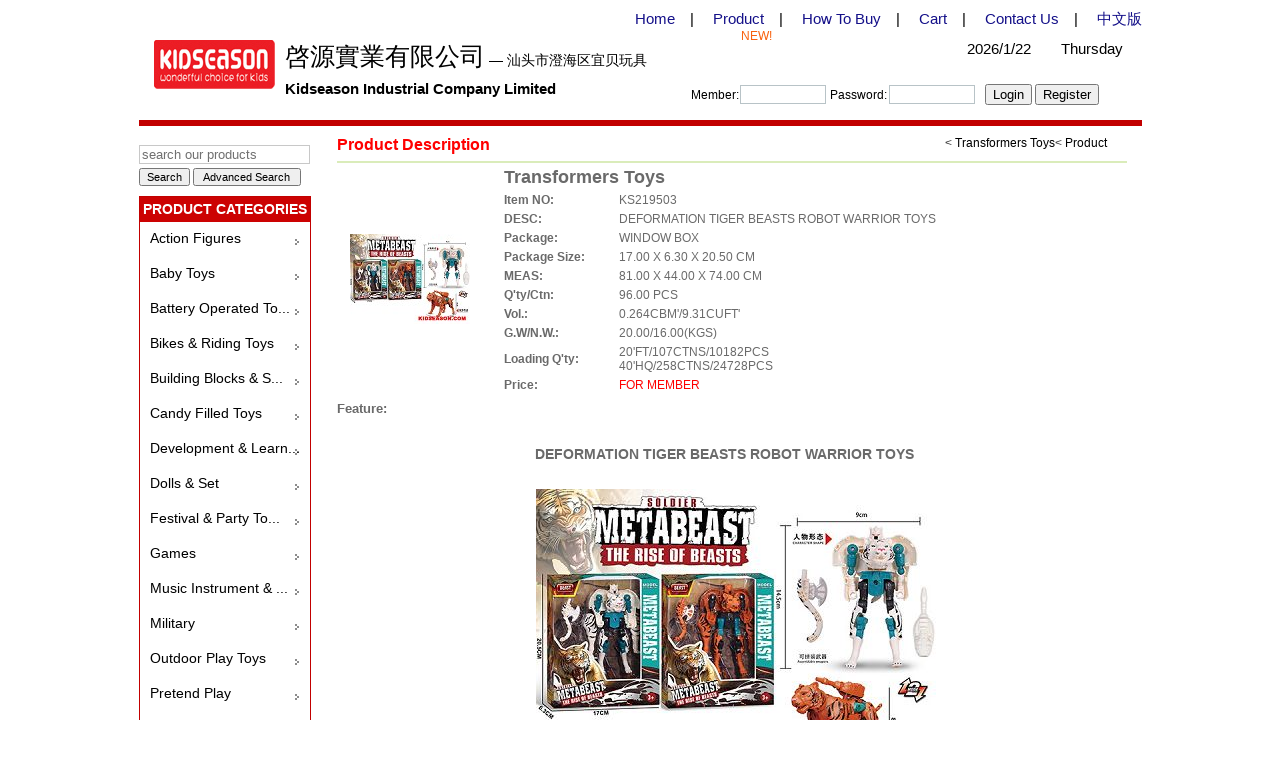

--- FILE ---
content_type: text/html; charset=utf-8
request_url: http://kidseason.com/En/Products/Transformers-Toys/Transformers-Toys/KS219503
body_size: 88565
content:


<!DOCTYPE html PUBLIC "-//W3C//DTD XHTML 1.0 Transitional//EN" "http://www.w3.org/TR/xhtml1/DTD/xhtml1-transitional.dtd">

<html xmlns="http://www.w3.org/1999/xhtml" >
<head><meta http-equiv="Content-Type" content="text/html; charset=utf-8" /><link rel="Shortcut Icon" href="/favicon.ico" /><title>
	
    
    Kidseason Toys,
    Transformers Toys,
    ,
    DEFORMATION TIGER BEASTS ROBOT WARRIOR TOYS,China

</title>

    
    <meta name="description" content="Kidseason Toys,Transformers Toys,,DEFORMATION TIGER BEASTS ROBOT WARRIOR TOYS,China" />

    
    <meta name="keywords" content="Kidseason Toys,Transformers, Wholesale, Supplier, Exporter, Manufacturer,,DEFORMATION TIGER BEASTS ROBOT WARRIOR TOYS,China" />
<link href="/Content/CC/css/EN_index.css" rel="stylesheet" type="text/css" />

    <script type="text/javascript" src="/Scripts/jquery-1.3.2.min.js"></script><!--引入JQuery最小化核心-->


<!-- Global site tag (gtag.js) - Google Analytics -->
<script async src="https://www.googletagmanager.com/gtag/js?id=G-6F2K4CTW05"></script>
<script>
    window.dataLayer = window.dataLayer || [];
    function gtag() { dataLayer.push(arguments); }
    gtag('js', new Date());

    gtag('config', 'G-6F2K4CTW05');
</script>
    
</head>
<body>

	<div id="main_container">
    
    
    	<div id="top_banner">
        	<div id="top_nav_container" style="font-family:Arial; font-size:15px; padding-top:10px;">
                
          	<div class="top" >
                	<a href="/En/Index">Home</a>　|
                   　<a href="/En/Product">Product</a>　|
                   　<a href="/En/How_To_Buy">How To Buy</a>　|
                   　<a href="/En/ShopCart">Cart</a>　|
                  　<a href="/En/Contact_Us">Contact Us</a>　|
                  　<a href="/Cn/Index">中文版</a>
                  <div style=" margin-right:370px;color:#f8610e; font-size:12px;">  NEW!</div>　
                  　</div>
              <div style="">
           <div id="logo" style=" width:121px; height:49px;float:left; margin-left:15px;_margin-left:8px; "></div>
               
                <div style=" float:left; margin-left:10px; width:843px;">
                <div style=" float:left;">
                 <span style=" font-size:25px;"> 啓源實業有限公司</span><span style=" font-size:14px;"> — 汕头市澄海区宜贝玩具</span>
                </div>
              <div style=" float:right; padding-right:5px;">
                 <span style=" font-size:15px;">2026/1/22　　Thursday </span>
              </div>
             
                <div id="log1" style=" clear:both; height:30px;  padding-top:7px; ">
              <div style=" font-weight:bold; float:left;">Kidseason Industrial Company Limited</div>
             <div style=" float:left; ">  

<script src="/Content/Log_E.js" type="text/javascript"></script>




    <form id="Log" name="Log" method="post" action="/En/CheckLog" style="font-family:Arial; margin:0px; font-size:12px; margin:4px 0px 0px 135px;">
	    Member:<input name="logName" id="logName" type="text" style="width:80px; border: solid 1px #b8c3c7;margin:1px 1px 1px 1px;"/> 
	    Password:<input name="logPwd" id="logPwd" type="password" style="width:80px; border: solid 1px #b8c3c7;margin:1px 1px 1px 2px; "/> 
      
        
      &nbsp;&nbsp;<input type="button" id="BTN_login１" value="Login" onclick="checkLog()"/>
       <input type="button" id="Button1" value="Register" onclick="location = '/En/Reg';"/>
   
    </form>
</div>
                </div>
                </div>
                <div style=" height:1px; overflow:hidden; clear:both;"></div>
                   </div>
                
            </div>
        </div><!--top_banner END-->
        
        <div id="left_container">
        
            
            <!--login_form_container END-->
        	<div id="search_container">
        	    <form action="/En/Product/1?action=Sile"  method="post" style="margin:0px;">
        	  
            	    <input id='ProName' name='ProName' onclick="this.value=''" style="width:165px; border: solid 1px #c8c8c8;margin-left:0px; color:#717171;" value="search our products"/>
                 <div style=" margin-top:4px;"><span style="vertical-align:bottom;"><input style=" font-size:11px;" type="submit" id="BTN_go1" value="Search"/> <input type="button" id="adBTN_go1" style=" width:108px; font-size:11px; text-align:center;" value="Advanced Search"onclick=" document.getElementById('ddd').style.display = 'block';"/></span></div>
               
                </form>  <div id="ddd" style=" border:solid 3px #8B2519; width:770px; height:330px; position:absolute; z-index:888;display:none; background-color:#fff;">
                 <div  onclick=" document.getElementById('ddd').style.display = 'none';" style=" text-align:right;  color:Red; font-size:16px; padding-right:20px; cursor:pointer; margin-top:8px;">Close</div>
                   



<link href="/Content/skin/default.css" rel="stylesheet" type="text/css" />
<style type="text/css">
    .H25
    {
    	height:30px;
    }
</style>
<div id="search_container" style="color: #000;font-size:13px; background-color:#fff; width:737px; height:270px; margin:15px; clear:both; font-weight:normal;">
  
    <div style="float: left; width: 420px; margin-left:10px; margin-top:10px; text-align:left;">
        <form id="SechL" name="SechL" action="/En/Product/1?action=Seachleft" 
        method="post">
        <div class="H25">
            Description:
            <input id="ToysName" name="ToysName" type="text" class="txt" style="width: 130px;" />
      
        </div>
        <div class="H25">
            Kinds:
            
            
            <select name="ToysClass" id="ToysClass" style="font-size: 12px;">
                <option value="0">All</option>
                
                <option value="010">
                    Action Figures</option>
                
                <option value="030">
                    Baby Toys</option>
                
                <option value="031">
                    Baby Rattle & Mobile</option>
                
                <option value="032">
                    Baby Gym & Carpet</option>
                
                <option value="033">
                    Baby Walker</option>
                
                <option value="034">
                    Other Baby Toys</option>
                
                <option value="040">
                    Battery Operated Toys</option>
                
                <option value="041">
                    B/O Cars</option>
                
                <option value="042">
                    B/O Planes</option>
                
                <option value="043">
                    B/O Boats</option>
                
                <option value="044">
                    B/O Animals</option>
                
                <option value="045">
                    Line Control Toys</option>
                
                <option value="046">
                    Other B/O Toys</option>
                
                <option value="050">
                    Bikes & Riding Toys</option>
                
                <option value="051">
                    Bikes</option>
                
                <option value="052">
                    Kids Tricycle</option>
                
                <option value="053">
                    Ride On Car</option>
                
                <option value="054">
                    Rockers</option>
                
                <option value="055">
                    Scooters</option>
                
                <option value="060">
                    Building Blocks & Sets</option>
                
                <option value="070">
                    Candy Filled Toys</option>
                
                <option value="080">
                    Development & Learning Toys</option>
                
                <option value="081">
                    Learning Laptop</option>
                
                <option value="082">
                    Magic Cubes</option>
                
                <option value="083">
                    Science & Education</option>
                
                <option value="084">
                    Writing Board</option>
                
                <option value="085">
                    Other Educational Toys</option>
                
                <option value="090">
                    Dolls & Set</option>
                
                <option value="091">
                    Baby Dolls</option>
                
                <option value="092">
                    Dollhouse & Furnitures</option>
                
                <option value="093">
                    Fashion Dolls</option>
                
                <option value="100">
                    Festival & Party Toys</option>
                
                <option value="101">
                    Easter Toys</option>
                
                <option value="102">
                    Christmas Toys</option>
                
                <option value="103">
                    Halloween Toys</option>
                
                <option value="104">
                    Spring Toys</option>
                
                <option value="105">
                    Other Festival Toys</option>
                
                <option value="110">
                    Games</option>
                
                <option value="111">
                    Board Games</option>
                
                <option value="112">
                    Domino</option>
                
                <option value="113">
                    Electronic Games</option>
                
                <option value="114">
                    Top & YOYO</option>
                
                <option value="115">
                    Water Games</option>
                
                <option value="116">
                    Other Games</option>
                
                <option value="120">
                    Music Instrument & Karaoke</option>
                
                <option value="130">
                    Military</option>
                
                <option value="140">
                    Outdoor Play Toys</option>
                
                <option value="141">
                    Beach Set Toys</option>
                
                <option value="142">
                    Bubble Blower & Bubble Gun</option>
                
                <option value="143">
                    Tents</option>
                
                <option value="144">
                    Water Guns</option>
                
                <option value="145">
                    Other Outdoor Toys</option>
                
                <option value="150">
                    Pretend Play</option>
                
                <option value="151">
                    Doctor Play</option>
                
                <option value="152">
                    Dress Up & Beauty Sets</option>
                
                <option value="153">
                    Kitchen Play</option>
                
                <option value="154">
                    Pirate Play</option>
                
                <option value="155">
                    Police Play</option>
                
                <option value="156">
                    Cleaning Play</option>
                
                <option value="157">
                    Tool Kits Play</option>
                
                <option value="158">
                    Other Pretend Play</option>
                
                <option value="160">
                    Puzzle</option>
                
                <option value="161">
                    3D Puzzle</option>
                
                <option value="162">
                    EVA-Paper & Wooden Puzzle</option>
                
                <option value="170">
                    Sport Toys</option>
                
                <option value="171">
                    Ball & Set</option>
                
                <option value="172">
                    Frisbee & Shooting</option>
                
                <option value="173">
                    Other Sport Toys</option>
                
                <option value="180">
                    Stuffed Toys</option>
                
                <option value="190">
                    Power Control Toys</option>
                
                <option value="191">
                    Free Wheel Toys</option>
                
                <option value="192">
                    Friction Toys</option>
                
                <option value="193">
                    Pull Back Toys</option>
                
                <option value="194">
                    Pull Line Toys</option>
                
                <option value="195">
                    Wind Up Toys</option>
                
                <option value="196">
                    Press & Launch Toys</option>
                
                <option value="200">
                    Transformers Toys</option>
                
                <option value="210">
                    Vinyl Toys</option>
                
                <option value="220">
                    Promotional Gifts</option>
                
                <option value="230">
                    Remote Control Toys</option>
                
                <option value="231">
                    R/C Cars</option>
                
                <option value="232">
                    R/C Boat</option>
                
                <option value="233">
                    R/C Plane & Helicopter</option>
                
                <option value="234">
                    R/C Tank</option>
                
                <option value="235">
                    R/C Robot & Animal</option>
                
                <option value="240">
                    Commodity</option>
                
                <option value="241">
                    Baby Products</option>
                
                <option value="242">
                    Creative Smallware</option>
                
                
            </select>
        </div>

              <div class="H25">
            Packing:
            
            
            <select name="Packing" id="Packing" style="font-size: 12px;">
                <option value="0">All</option>
                
                <option value="WINDOW BOX">
                    WINDOW BOX</option>
                
                <option value="WHITE BOX">
                    WHITE BOX</option>
                
                <option value="TROLLEY CASE">
                    TROLLEY CASE</option>
                
                <option value="TOP AND BASE BOX">
                    TOP AND BASE BOX</option>
                
                <option value="TIN BOX">
                    TIN BOX</option>
                
                <option value="TIE ON CARD">
                    TIE ON CARD</option>
                
                <option value="T.B.">
                    T.B.</option>
                
                <option value="SLIDE CARD">
                    SLIDE CARD</option>
                
                <option value="SHRINK FILM">
                    SHRINK FILM</option>
                
                <option value="SCHOOL BAG">
                    SCHOOL BAG</option>
                
                <option value="RECLOSABLE BAG">
                    RECLOSABLE BAG</option>
                
                <option value="PVC COVER">
                    PVC COVER</option>
                
                <option value="PVC BOX">
                    PVC BOX</option>
                
                <option value="PVC BAG W/ HEADER">
                    PVC BAG W/ HEADER</option>
                
                <option value="PVC BAG">
                    PVC BAG</option>
                
                <option value="PP BAG W/ HEADER">
                    PP BAG W/ HEADER</option>
                
                <option value="PP BAG">
                    PP BAG</option>
                
                <option value="PLASTIC DRUM">
                    PLASTIC DRUM</option>
                
                <option value="PLASTIC BUCKET">
                    PLASTIC BUCKET</option>
                
                <option value="PLASTIC BOX">
                    PLASTIC BOX</option>
                
                <option value="PE BAG">
                    PE BAG</option>
                
                <option value="PAPER BAG">
                    PAPER BAG</option>
                
                <option value="OPP BAG">
                    OPP BAG</option>
                
                <option value="NUDE PACKING">
                    NUDE PACKING</option>
                
                <option value="NET BAG">
                    NET BAG</option>
                
                <option value="LABLE TAG">
                    LABLE TAG</option>
                
                <option value="KRAFT PAPER BOX">
                    KRAFT PAPER BOX</option>
                
                <option value="IN BULK">
                    IN BULK</option>
                
                <option value="HAND BAG">
                    HAND BAG</option>
                
                <option value="GIFTS BAG">
                    GIFTS BAG</option>
                
                <option value="GIFT BOX">
                    GIFT BOX</option>
                
                <option value="FOLDING BOX">
                    FOLDING BOX</option>
                
                <option value="DOUBLE BLISTER CARD">
                    DOUBLE BLISTER CARD</option>
                
                <option value="DISPLAY CARD">
                    DISPLAY CARD</option>
                
                <option value="DISPLAY BOX">
                    DISPLAY BOX</option>
                
                <option value="COLOUR BOX">
                    COLOUR BOX</option>
                
                <option value="COLOR PAPER">
                    COLOR PAPER</option>
                
                <option value="COLOR BAG">
                    COLOR BAG</option>
                
                <option value="CDU">
                    CDU</option>
                
                <option value="CARTON">
                    CARTON</option>
                
                <option value="BROWN BOX">
                    BROWN BOX</option>
                
                <option value="BLISTER CARD">
                    BLISTER CARD</option>
                
                <option value="">
                    </option>
                
                
            </select>
        </div>



        <div class="H25">
            Price:
            From
            <input id="ToysPriceS" name="ToysPriceS" onkeyup="if(isNaN(value))execCommand('undo')"
                        onafterpaste="if(isNaN(value))execCommand('undo')" type="text" style="width: 45px;"
                        class="txt" />
            To
            <input id="ToysPriceB" name="ToysPriceB" onkeyup="if(isNaN(value))execCommand('undo')"
                        onafterpaste="if(isNaN(value))execCommand('undo')" type="text" style="width: 45px;"
                        class="txt" />
            USD(EX-WORK)
        </div>
        <div class="H25">
            Toys Size: Long
            <input id="ToysL" name="ToysL" type="text" onkeyup="if(isNaN(value))execCommand('undo')"
                onafterpaste="if(isNaN(value))execCommand('undo')" style="width: 45px;" class="txt" />
            Width
            <input id="ToysW" name="ToysW" type="text" onkeyup="if(isNaN(value))execCommand('undo')"
                onafterpaste="if(isNaN(value))execCommand('undo')" style="width: 45px;" class="txt" />
            High
            <input id="ToysH" name="ToysH" type="text" onkeyup="if(isNaN(value))execCommand('undo')"
                onafterpaste="if(isNaN(value))execCommand('undo')" style="width: 45px;" class="txt" />
            (±1cm)
        </div>
        <div class="H25">
            Date:in <input id="Days_num" name="Days_num" type="text" style="width: 50px;"
                class="txt" /> days

        </div>
        <div class="H25">
            Order by:
            <input type="radio" name="Toysod" value="co_nu" />
            Item
            <input type="radio" name="Toysod" value="cl_nu" />
            Kind
            <input type="radio" name="Toysod" value="fa_pr" />
            Price
            <input type="radio" name="Toysod" value="en_pa" />
            Date
        </div>
        <div class="H25" style="padding-left: 30px;">
          <input name="BSeach" type="button" onclick="JavaScript:SechL.submit();" value="Search"/> &nbsp;&nbsp;
        <input type="reset" value="Reset" />
        </div>
        </form>
    </div>
    <div style="float: right; width: 280px; text-align: center; margin-right:0px; margin-top:5px;">
        <form id="SechR" action="/En/Product/1?action=SeachRight" method="post">
        <div style="float: left; width: 160px;">
            <div style="color: #000; font-size: 14px;">
                <strong>Multi-Item Search </strong>
            </div>
            <div style="padding-top: 5px;">
                <textarea name="ProNo" id="ProNo" class="txt" style="width: 150px; height: 150px;"></textarea></div>
            <div style="padding-top: 5px;">
              
                <input  type="submit" value="Search"/>
                &nbsp; <input type="reset" value="Reset" />
                
            </div>
        </div>
        <div style="float: right; width: 120px;">
            <div style="line-height: 18px; text-align: left; padding-top: 25px;">
                * For example : KS000001 , KS000002 , KS000003 (Use"," Among Item Numbers)</div>
        </div>
        </form>
    </div>
</div><!--search_container END-->
                 </div>
            </div><!--search_container END-->
            <div id="left_BTN_container">
            <div style=" border:solid 1px #C20000;width:170px;">
            <div style=" background-color:#cc0202; color:#fff; text-align:center; font-weight:bold; font-size:14px; height:25px; line-height:25px; width:170px;">PRODUCT CATEGORIES</div>
            	<ul id="left_ul_container">
            	    

<script type="text/javascript">
    function up(k) {
        document.getElementById(k).style.display = 'block';
       
       // document.getElementById(i).src = '../../Content/images/w.jpg';
        //document.getElementById(t).style.backgroundColor = '#e15623';
       
    }
    function down(k) {
        document.getElementById(k).style.display = 'none';
       // document.getElementById(i).src = '../../Content/images/c.jpg';
       // document.getElementById(t).style.backgroundColor = '#fff';
         
    }
    function kk(d, ff) {
        document.getElementById('kx').style.color = '#000';
        document.getElementById('kx').value = d;
        document.getElementById('ToysClass').value = ff;

        document.getElementById('ku').style.display = 'none';
        document.getElementById("d").style.backgroundImage = '';
    }

   
</script>
<style type="text/css">
.left1_nav_L2
{
	background-color:#de3228;
	position:absolute;
	z-index:99999;
 
 
	display:none;
	 /*float:left;*/
 font-size:14px;
	 
}
 .aa a:visited {/* 已访链接的样式 */
	    color: #000;  /*链接文字颜色*/
	    text-decoration: none;  /*是否加下划线*/
	    }
.aa a:link 
{
	color:#000;
}
.aa a:hover,.aa a:active
{
	color:#fff;
}
</style>


        <li class="aa"style="height:30px;width:168px;overflow:hidden;" onmouseover="up('kind0');this.style.background='url(/Content/CC/images/Left_BTN/EN_BigType/kindbj2.jpg) no-repeat top';" onmouseout="down('kind0');this.style.background='url(/Content/CC/images/Left_BTN/EN_BigType/kindbj1.jpg) no-repeat 155px';" >
   <a   href="/En/Products/Action-Figures"title="Action Figures"  style=" float:left;overflow:hidden; width:158px;font-size:14px; padding-top:3px; padding-left:10px;">Action Figures
               
            </a>
                <ul class="left1_nav_L2" style="margin-left:168px;*margin-left:0px;" id="kind0">
                
                </ul>
                         <div style="clear:both; height:0; line-height:0; font-size:0"></div> 
        </li>


        <li class="aa"style="height:30px;width:168px;overflow:hidden;" onmouseover="up('kind1');this.style.background='url(/Content/CC/images/Left_BTN/EN_BigType/kindbj2.jpg) no-repeat top';" onmouseout="down('kind1');this.style.background='url(/Content/CC/images/Left_BTN/EN_BigType/kindbj1.jpg) no-repeat 155px';" >
   <a   href="/En/Products/Baby-Toys"title="Baby Toys"  style=" float:left;overflow:hidden; width:158px;font-size:14px; padding-top:3px; padding-left:10px;">Baby Toys
               
            </a>
                <ul class="left1_nav_L2" style="margin-left:168px;*margin-left:0px;" id="kind1">
                
                        	<li style=" padding-right:15px;" onmouseover="this.style.backgroundColor='#FA938C';" onmouseout="this.style.backgroundColor='#de3228';"><a style=" color:#fff;" href="/En/Products/Baby-Toys/Baby-Rattle-Mobile" >Baby Rattle & Mobile</a>　</li>
                
                        	<li style=" padding-right:15px;" onmouseover="this.style.backgroundColor='#FA938C';" onmouseout="this.style.backgroundColor='#de3228';"><a style=" color:#fff;" href="/En/Products/Baby-Toys/Baby-Gym-Carpet" >Baby Gym & Carpet</a>　</li>
                
                        	<li style=" padding-right:15px;" onmouseover="this.style.backgroundColor='#FA938C';" onmouseout="this.style.backgroundColor='#de3228';"><a style=" color:#fff;" href="/En/Products/Baby-Toys/Baby-Walker" >Baby Walker</a>　</li>
                
                        	<li style=" padding-right:15px;" onmouseover="this.style.backgroundColor='#FA938C';" onmouseout="this.style.backgroundColor='#de3228';"><a style=" color:#fff;" href="/En/Products/Baby-Toys/Other-Baby-Toys" >Other Baby Toys</a>　</li>
                
                </ul>
                         <div style="clear:both; height:0; line-height:0; font-size:0"></div> 
        </li>


        <li class="aa"style="height:30px;width:168px;overflow:hidden;" onmouseover="up('kind2');this.style.background='url(/Content/CC/images/Left_BTN/EN_BigType/kindbj2.jpg) no-repeat top';" onmouseout="down('kind2');this.style.background='url(/Content/CC/images/Left_BTN/EN_BigType/kindbj1.jpg) no-repeat 155px';" >
   <a   href="/En/Products/Battery-Operated-Toys"title="Battery Operated Toys"  style=" float:left;overflow:hidden; width:158px;font-size:14px; padding-top:3px; padding-left:10px;">Battery Operated To...
               
            </a>
                <ul class="left1_nav_L2" style="margin-left:168px;*margin-left:0px;" id="kind2">
                
                        	<li style=" padding-right:15px;" onmouseover="this.style.backgroundColor='#FA938C';" onmouseout="this.style.backgroundColor='#de3228';"><a style=" color:#fff;" href="/En/Products/Battery-Operated-Toys/B-O-Cars" >B/O Cars</a>　</li>
                
                        	<li style=" padding-right:15px;" onmouseover="this.style.backgroundColor='#FA938C';" onmouseout="this.style.backgroundColor='#de3228';"><a style=" color:#fff;" href="/En/Products/Battery-Operated-Toys/B-O-Planes" >B/O Planes</a>　</li>
                
                        	<li style=" padding-right:15px;" onmouseover="this.style.backgroundColor='#FA938C';" onmouseout="this.style.backgroundColor='#de3228';"><a style=" color:#fff;" href="/En/Products/Battery-Operated-Toys/B-O-Boats" >B/O Boats</a>　</li>
                
                        	<li style=" padding-right:15px;" onmouseover="this.style.backgroundColor='#FA938C';" onmouseout="this.style.backgroundColor='#de3228';"><a style=" color:#fff;" href="/En/Products/Battery-Operated-Toys/B-O-Animals" >B/O Animals</a>　</li>
                
                        	<li style=" padding-right:15px;" onmouseover="this.style.backgroundColor='#FA938C';" onmouseout="this.style.backgroundColor='#de3228';"><a style=" color:#fff;" href="/En/Products/Battery-Operated-Toys/Line-Control-Toys" >Line Control Toys</a>　</li>
                
                        	<li style=" padding-right:15px;" onmouseover="this.style.backgroundColor='#FA938C';" onmouseout="this.style.backgroundColor='#de3228';"><a style=" color:#fff;" href="/En/Products/Battery-Operated-Toys/Other-B-O-Toys" >Other B/O Toys</a>　</li>
                
                </ul>
                         <div style="clear:both; height:0; line-height:0; font-size:0"></div> 
        </li>


        <li class="aa"style="height:30px;width:168px;overflow:hidden;" onmouseover="up('kind3');this.style.background='url(/Content/CC/images/Left_BTN/EN_BigType/kindbj2.jpg) no-repeat top';" onmouseout="down('kind3');this.style.background='url(/Content/CC/images/Left_BTN/EN_BigType/kindbj1.jpg) no-repeat 155px';" >
   <a   href="/En/Products/Bikes-Riding-Toys"title="Bikes & Riding Toys"  style=" float:left;overflow:hidden; width:158px;font-size:14px; padding-top:3px; padding-left:10px;">Bikes & Riding Toys
               
            </a>
                <ul class="left1_nav_L2" style="margin-left:168px;*margin-left:0px;" id="kind3">
                
                        	<li style=" padding-right:15px;" onmouseover="this.style.backgroundColor='#FA938C';" onmouseout="this.style.backgroundColor='#de3228';"><a style=" color:#fff;" href="/En/Products/Bikes-Riding-Toys/Bikes" >Bikes</a>　</li>
                
                        	<li style=" padding-right:15px;" onmouseover="this.style.backgroundColor='#FA938C';" onmouseout="this.style.backgroundColor='#de3228';"><a style=" color:#fff;" href="/En/Products/Bikes-Riding-Toys/Kids-Tricycle" >Kids Tricycle</a>　</li>
                
                        	<li style=" padding-right:15px;" onmouseover="this.style.backgroundColor='#FA938C';" onmouseout="this.style.backgroundColor='#de3228';"><a style=" color:#fff;" href="/En/Products/Bikes-Riding-Toys/Ride-On-Car" >Ride On Car</a>　</li>
                
                        	<li style=" padding-right:15px;" onmouseover="this.style.backgroundColor='#FA938C';" onmouseout="this.style.backgroundColor='#de3228';"><a style=" color:#fff;" href="/En/Products/Bikes-Riding-Toys/Rockers" >Rockers</a>　</li>
                
                        	<li style=" padding-right:15px;" onmouseover="this.style.backgroundColor='#FA938C';" onmouseout="this.style.backgroundColor='#de3228';"><a style=" color:#fff;" href="/En/Products/Bikes-Riding-Toys/Scooters" >Scooters</a>　</li>
                
                </ul>
                         <div style="clear:both; height:0; line-height:0; font-size:0"></div> 
        </li>


        <li class="aa"style="height:30px;width:168px;overflow:hidden;" onmouseover="up('kind4');this.style.background='url(/Content/CC/images/Left_BTN/EN_BigType/kindbj2.jpg) no-repeat top';" onmouseout="down('kind4');this.style.background='url(/Content/CC/images/Left_BTN/EN_BigType/kindbj1.jpg) no-repeat 155px';" >
   <a   href="/En/Products/Building-Blocks-Sets"title="Building Blocks & Sets"  style=" float:left;overflow:hidden; width:158px;font-size:14px; padding-top:3px; padding-left:10px;">Building Blocks & S...
               
            </a>
                <ul class="left1_nav_L2" style="margin-left:168px;*margin-left:0px;" id="kind4">
                
                </ul>
                         <div style="clear:both; height:0; line-height:0; font-size:0"></div> 
        </li>


        <li class="aa"style="height:30px;width:168px;overflow:hidden;" onmouseover="up('kind5');this.style.background='url(/Content/CC/images/Left_BTN/EN_BigType/kindbj2.jpg) no-repeat top';" onmouseout="down('kind5');this.style.background='url(/Content/CC/images/Left_BTN/EN_BigType/kindbj1.jpg) no-repeat 155px';" >
   <a   href="/En/Products/Candy-Filled-Toys"title="Candy Filled Toys"  style=" float:left;overflow:hidden; width:158px;font-size:14px; padding-top:3px; padding-left:10px;">Candy Filled Toys
               
            </a>
                <ul class="left1_nav_L2" style="margin-left:168px;*margin-left:0px;" id="kind5">
                
                </ul>
                         <div style="clear:both; height:0; line-height:0; font-size:0"></div> 
        </li>


        <li class="aa"style="height:30px;width:168px;overflow:hidden;" onmouseover="up('kind6');this.style.background='url(/Content/CC/images/Left_BTN/EN_BigType/kindbj2.jpg) no-repeat top';" onmouseout="down('kind6');this.style.background='url(/Content/CC/images/Left_BTN/EN_BigType/kindbj1.jpg) no-repeat 155px';" >
   <a   href="/En/Products/Development-Learning-Toys"title="Development & Learning Toys"  style=" float:left;overflow:hidden; width:158px;font-size:14px; padding-top:3px; padding-left:10px;">Development & Learn...
               
            </a>
                <ul class="left1_nav_L2" style="margin-left:168px;*margin-left:0px;" id="kind6">
                
                        	<li style=" padding-right:15px;" onmouseover="this.style.backgroundColor='#FA938C';" onmouseout="this.style.backgroundColor='#de3228';"><a style=" color:#fff;" href="/En/Products/Development-Learning-Toys/Learning-Laptop" >Learning Laptop</a>　</li>
                
                        	<li style=" padding-right:15px;" onmouseover="this.style.backgroundColor='#FA938C';" onmouseout="this.style.backgroundColor='#de3228';"><a style=" color:#fff;" href="/En/Products/Development-Learning-Toys/Magic-Cubes" >Magic Cubes</a>　</li>
                
                        	<li style=" padding-right:15px;" onmouseover="this.style.backgroundColor='#FA938C';" onmouseout="this.style.backgroundColor='#de3228';"><a style=" color:#fff;" href="/En/Products/Development-Learning-Toys/Science-Education" >Science & Education</a>　</li>
                
                        	<li style=" padding-right:15px;" onmouseover="this.style.backgroundColor='#FA938C';" onmouseout="this.style.backgroundColor='#de3228';"><a style=" color:#fff;" href="/En/Products/Development-Learning-Toys/Writing-Board" >Writing Board</a>　</li>
                
                        	<li style=" padding-right:15px;" onmouseover="this.style.backgroundColor='#FA938C';" onmouseout="this.style.backgroundColor='#de3228';"><a style=" color:#fff;" href="/En/Products/Development-Learning-Toys/Other-Educational-Toys" >Other Educational Toys</a>　</li>
                
                </ul>
                         <div style="clear:both; height:0; line-height:0; font-size:0"></div> 
        </li>


        <li class="aa"style="height:30px;width:168px;overflow:hidden;" onmouseover="up('kind7');this.style.background='url(/Content/CC/images/Left_BTN/EN_BigType/kindbj2.jpg) no-repeat top';" onmouseout="down('kind7');this.style.background='url(/Content/CC/images/Left_BTN/EN_BigType/kindbj1.jpg) no-repeat 155px';" >
   <a   href="/En/Products/Dolls-Set"title="Dolls & Set"  style=" float:left;overflow:hidden; width:158px;font-size:14px; padding-top:3px; padding-left:10px;">Dolls & Set
               
            </a>
                <ul class="left1_nav_L2" style="margin-left:168px;*margin-left:0px;" id="kind7">
                
                        	<li style=" padding-right:15px;" onmouseover="this.style.backgroundColor='#FA938C';" onmouseout="this.style.backgroundColor='#de3228';"><a style=" color:#fff;" href="/En/Products/Dolls-Set/Baby-Dolls" >Baby Dolls</a>　</li>
                
                        	<li style=" padding-right:15px;" onmouseover="this.style.backgroundColor='#FA938C';" onmouseout="this.style.backgroundColor='#de3228';"><a style=" color:#fff;" href="/En/Products/Dolls-Set/Dollhouse-Furnitures" >Dollhouse & Furnitures</a>　</li>
                
                        	<li style=" padding-right:15px;" onmouseover="this.style.backgroundColor='#FA938C';" onmouseout="this.style.backgroundColor='#de3228';"><a style=" color:#fff;" href="/En/Products/Dolls-Set/Fashion-Dolls" >Fashion Dolls</a>　</li>
                
                </ul>
                         <div style="clear:both; height:0; line-height:0; font-size:0"></div> 
        </li>


        <li class="aa"style="height:30px;width:168px;overflow:hidden;" onmouseover="up('kind8');this.style.background='url(/Content/CC/images/Left_BTN/EN_BigType/kindbj2.jpg) no-repeat top';" onmouseout="down('kind8');this.style.background='url(/Content/CC/images/Left_BTN/EN_BigType/kindbj1.jpg) no-repeat 155px';" >
   <a   href="/En/Products/Festival-Party-Toys"title="Festival & Party Toys"  style=" float:left;overflow:hidden; width:158px;font-size:14px; padding-top:3px; padding-left:10px;">Festival & Party To...
               
            </a>
                <ul class="left1_nav_L2" style="margin-left:168px;*margin-left:0px;" id="kind8">
                
                        	<li style=" padding-right:15px;" onmouseover="this.style.backgroundColor='#FA938C';" onmouseout="this.style.backgroundColor='#de3228';"><a style=" color:#fff;" href="/En/Products/Festival-Party-Toys/Easter-Toys" >Easter Toys</a>　</li>
                
                        	<li style=" padding-right:15px;" onmouseover="this.style.backgroundColor='#FA938C';" onmouseout="this.style.backgroundColor='#de3228';"><a style=" color:#fff;" href="/En/Products/Festival-Party-Toys/Christmas-Toys" >Christmas Toys</a>　</li>
                
                        	<li style=" padding-right:15px;" onmouseover="this.style.backgroundColor='#FA938C';" onmouseout="this.style.backgroundColor='#de3228';"><a style=" color:#fff;" href="/En/Products/Festival-Party-Toys/Halloween-Toys" >Halloween Toys</a>　</li>
                
                        	<li style=" padding-right:15px;" onmouseover="this.style.backgroundColor='#FA938C';" onmouseout="this.style.backgroundColor='#de3228';"><a style=" color:#fff;" href="/En/Products/Festival-Party-Toys/Spring-Toys" >Spring Toys</a>　</li>
                
                        	<li style=" padding-right:15px;" onmouseover="this.style.backgroundColor='#FA938C';" onmouseout="this.style.backgroundColor='#de3228';"><a style=" color:#fff;" href="/En/Products/Festival-Party-Toys/Other-Festival-Toys" >Other Festival Toys</a>　</li>
                
                </ul>
                         <div style="clear:both; height:0; line-height:0; font-size:0"></div> 
        </li>


        <li class="aa"style="height:30px;width:168px;overflow:hidden;" onmouseover="up('kind9');this.style.background='url(/Content/CC/images/Left_BTN/EN_BigType/kindbj2.jpg) no-repeat top';" onmouseout="down('kind9');this.style.background='url(/Content/CC/images/Left_BTN/EN_BigType/kindbj1.jpg) no-repeat 155px';" >
   <a   href="/En/Products/Games"title="Games"  style=" float:left;overflow:hidden; width:158px;font-size:14px; padding-top:3px; padding-left:10px;">Games
               
            </a>
                <ul class="left1_nav_L2" style="margin-left:168px;*margin-left:0px;" id="kind9">
                
                        	<li style=" padding-right:15px;" onmouseover="this.style.backgroundColor='#FA938C';" onmouseout="this.style.backgroundColor='#de3228';"><a style=" color:#fff;" href="/En/Products/Games/Board-Games" >Board Games</a>　</li>
                
                        	<li style=" padding-right:15px;" onmouseover="this.style.backgroundColor='#FA938C';" onmouseout="this.style.backgroundColor='#de3228';"><a style=" color:#fff;" href="/En/Products/Games/Domino" >Domino</a>　</li>
                
                        	<li style=" padding-right:15px;" onmouseover="this.style.backgroundColor='#FA938C';" onmouseout="this.style.backgroundColor='#de3228';"><a style=" color:#fff;" href="/En/Products/Games/Electronic-Games" >Electronic Games</a>　</li>
                
                        	<li style=" padding-right:15px;" onmouseover="this.style.backgroundColor='#FA938C';" onmouseout="this.style.backgroundColor='#de3228';"><a style=" color:#fff;" href="/En/Products/Games/Top-YOYO" >Top & YOYO</a>　</li>
                
                        	<li style=" padding-right:15px;" onmouseover="this.style.backgroundColor='#FA938C';" onmouseout="this.style.backgroundColor='#de3228';"><a style=" color:#fff;" href="/En/Products/Games/Water-Games" >Water Games</a>　</li>
                
                        	<li style=" padding-right:15px;" onmouseover="this.style.backgroundColor='#FA938C';" onmouseout="this.style.backgroundColor='#de3228';"><a style=" color:#fff;" href="/En/Products/Games/Other-Games" >Other Games</a>　</li>
                
                </ul>
                         <div style="clear:both; height:0; line-height:0; font-size:0"></div> 
        </li>


        <li class="aa"style="height:30px;width:168px;overflow:hidden;" onmouseover="up('kind10');this.style.background='url(/Content/CC/images/Left_BTN/EN_BigType/kindbj2.jpg) no-repeat top';" onmouseout="down('kind10');this.style.background='url(/Content/CC/images/Left_BTN/EN_BigType/kindbj1.jpg) no-repeat 155px';" >
   <a   href="/En/Products/Music-Instrument-Karaoke"title="Music Instrument & Karaoke"  style=" float:left;overflow:hidden; width:158px;font-size:14px; padding-top:3px; padding-left:10px;">Music Instrument & ...
               
            </a>
                <ul class="left1_nav_L2" style="margin-left:168px;*margin-left:0px;" id="kind10">
                
                </ul>
                         <div style="clear:both; height:0; line-height:0; font-size:0"></div> 
        </li>


        <li class="aa"style="height:30px;width:168px;overflow:hidden;" onmouseover="up('kind11');this.style.background='url(/Content/CC/images/Left_BTN/EN_BigType/kindbj2.jpg) no-repeat top';" onmouseout="down('kind11');this.style.background='url(/Content/CC/images/Left_BTN/EN_BigType/kindbj1.jpg) no-repeat 155px';" >
   <a   href="/En/Products/Military"title="Military"  style=" float:left;overflow:hidden; width:158px;font-size:14px; padding-top:3px; padding-left:10px;">Military
               
            </a>
                <ul class="left1_nav_L2" style="margin-left:168px;*margin-left:0px;" id="kind11">
                
                </ul>
                         <div style="clear:both; height:0; line-height:0; font-size:0"></div> 
        </li>


        <li class="aa"style="height:30px;width:168px;overflow:hidden;" onmouseover="up('kind12');this.style.background='url(/Content/CC/images/Left_BTN/EN_BigType/kindbj2.jpg) no-repeat top';" onmouseout="down('kind12');this.style.background='url(/Content/CC/images/Left_BTN/EN_BigType/kindbj1.jpg) no-repeat 155px';" >
   <a   href="/En/Products/Outdoor-Play-Toys"title="Outdoor Play Toys"  style=" float:left;overflow:hidden; width:158px;font-size:14px; padding-top:3px; padding-left:10px;">Outdoor Play Toys
               
            </a>
                <ul class="left1_nav_L2" style="margin-left:168px;*margin-left:0px;" id="kind12">
                
                        	<li style=" padding-right:15px;" onmouseover="this.style.backgroundColor='#FA938C';" onmouseout="this.style.backgroundColor='#de3228';"><a style=" color:#fff;" href="/En/Products/Outdoor-Play-Toys/Beach-Set-Toys" >Beach Set Toys</a>　</li>
                
                        	<li style=" padding-right:15px;" onmouseover="this.style.backgroundColor='#FA938C';" onmouseout="this.style.backgroundColor='#de3228';"><a style=" color:#fff;" href="/En/Products/Outdoor-Play-Toys/Bubble-Blower-Bubble-Gun" >Bubble Blower & Bubble Gun</a>　</li>
                
                        	<li style=" padding-right:15px;" onmouseover="this.style.backgroundColor='#FA938C';" onmouseout="this.style.backgroundColor='#de3228';"><a style=" color:#fff;" href="/En/Products/Outdoor-Play-Toys/Tents" >Tents</a>　</li>
                
                        	<li style=" padding-right:15px;" onmouseover="this.style.backgroundColor='#FA938C';" onmouseout="this.style.backgroundColor='#de3228';"><a style=" color:#fff;" href="/En/Products/Outdoor-Play-Toys/Water-Guns" >Water Guns</a>　</li>
                
                        	<li style=" padding-right:15px;" onmouseover="this.style.backgroundColor='#FA938C';" onmouseout="this.style.backgroundColor='#de3228';"><a style=" color:#fff;" href="/En/Products/Outdoor-Play-Toys/Other-Outdoor-Toys" >Other Outdoor Toys</a>　</li>
                
                </ul>
                         <div style="clear:both; height:0; line-height:0; font-size:0"></div> 
        </li>


        <li class="aa"style="height:30px;width:168px;overflow:hidden;" onmouseover="up('kind13');this.style.background='url(/Content/CC/images/Left_BTN/EN_BigType/kindbj2.jpg) no-repeat top';" onmouseout="down('kind13');this.style.background='url(/Content/CC/images/Left_BTN/EN_BigType/kindbj1.jpg) no-repeat 155px';" >
   <a   href="/En/Products/Pretend-Play"title="Pretend Play"  style=" float:left;overflow:hidden; width:158px;font-size:14px; padding-top:3px; padding-left:10px;">Pretend Play
               
            </a>
                <ul class="left1_nav_L2" style="margin-left:168px;*margin-left:0px;" id="kind13">
                
                        	<li style=" padding-right:15px;" onmouseover="this.style.backgroundColor='#FA938C';" onmouseout="this.style.backgroundColor='#de3228';"><a style=" color:#fff;" href="/En/Products/Pretend-Play/Doctor-Play" >Doctor Play</a>　</li>
                
                        	<li style=" padding-right:15px;" onmouseover="this.style.backgroundColor='#FA938C';" onmouseout="this.style.backgroundColor='#de3228';"><a style=" color:#fff;" href="/En/Products/Pretend-Play/Dress-Up-Beauty-Sets" >Dress Up & Beauty Sets</a>　</li>
                
                        	<li style=" padding-right:15px;" onmouseover="this.style.backgroundColor='#FA938C';" onmouseout="this.style.backgroundColor='#de3228';"><a style=" color:#fff;" href="/En/Products/Pretend-Play/Kitchen-Play" >Kitchen Play</a>　</li>
                
                        	<li style=" padding-right:15px;" onmouseover="this.style.backgroundColor='#FA938C';" onmouseout="this.style.backgroundColor='#de3228';"><a style=" color:#fff;" href="/En/Products/Pretend-Play/Pirate-Play" >Pirate Play</a>　</li>
                
                        	<li style=" padding-right:15px;" onmouseover="this.style.backgroundColor='#FA938C';" onmouseout="this.style.backgroundColor='#de3228';"><a style=" color:#fff;" href="/En/Products/Pretend-Play/Police-Play" >Police Play</a>　</li>
                
                        	<li style=" padding-right:15px;" onmouseover="this.style.backgroundColor='#FA938C';" onmouseout="this.style.backgroundColor='#de3228';"><a style=" color:#fff;" href="/En/Products/Pretend-Play/Cleaning-Play" >Cleaning Play</a>　</li>
                
                        	<li style=" padding-right:15px;" onmouseover="this.style.backgroundColor='#FA938C';" onmouseout="this.style.backgroundColor='#de3228';"><a style=" color:#fff;" href="/En/Products/Pretend-Play/Tool-Kits-Play" >Tool Kits Play</a>　</li>
                
                        	<li style=" padding-right:15px;" onmouseover="this.style.backgroundColor='#FA938C';" onmouseout="this.style.backgroundColor='#de3228';"><a style=" color:#fff;" href="/En/Products/Pretend-Play/Other-Pretend-Play" >Other Pretend Play</a>　</li>
                
                </ul>
                         <div style="clear:both; height:0; line-height:0; font-size:0"></div> 
        </li>


        <li class="aa"style="height:30px;width:168px;overflow:hidden;" onmouseover="up('kind14');this.style.background='url(/Content/CC/images/Left_BTN/EN_BigType/kindbj2.jpg) no-repeat top';" onmouseout="down('kind14');this.style.background='url(/Content/CC/images/Left_BTN/EN_BigType/kindbj1.jpg) no-repeat 155px';" >
   <a   href="/En/Products/Puzzle"title="Puzzle"  style=" float:left;overflow:hidden; width:158px;font-size:14px; padding-top:3px; padding-left:10px;">Puzzle
               
            </a>
                <ul class="left1_nav_L2" style="margin-left:168px;*margin-left:0px;" id="kind14">
                
                        	<li style=" padding-right:15px;" onmouseover="this.style.backgroundColor='#FA938C';" onmouseout="this.style.backgroundColor='#de3228';"><a style=" color:#fff;" href="/En/Products/Puzzle/3D-Puzzle" >3D Puzzle</a>　</li>
                
                        	<li style=" padding-right:15px;" onmouseover="this.style.backgroundColor='#FA938C';" onmouseout="this.style.backgroundColor='#de3228';"><a style=" color:#fff;" href="/En/Products/Puzzle/EVA-Paper-Wooden-Puzzle" >EVA-Paper & Wooden Puzzle</a>　</li>
                
                </ul>
                         <div style="clear:both; height:0; line-height:0; font-size:0"></div> 
        </li>


        <li class="aa"style="height:30px;width:168px;overflow:hidden;" onmouseover="up('kind15');this.style.background='url(/Content/CC/images/Left_BTN/EN_BigType/kindbj2.jpg) no-repeat top';" onmouseout="down('kind15');this.style.background='url(/Content/CC/images/Left_BTN/EN_BigType/kindbj1.jpg) no-repeat 155px';" >
   <a   href="/En/Products/Sport-Toys"title="Sport Toys"  style=" float:left;overflow:hidden; width:158px;font-size:14px; padding-top:3px; padding-left:10px;">Sport Toys
               
            </a>
                <ul class="left1_nav_L2" style="margin-left:168px;*margin-left:0px;" id="kind15">
                
                        	<li style=" padding-right:15px;" onmouseover="this.style.backgroundColor='#FA938C';" onmouseout="this.style.backgroundColor='#de3228';"><a style=" color:#fff;" href="/En/Products/Sport-Toys/Ball-Set" >Ball & Set</a>　</li>
                
                        	<li style=" padding-right:15px;" onmouseover="this.style.backgroundColor='#FA938C';" onmouseout="this.style.backgroundColor='#de3228';"><a style=" color:#fff;" href="/En/Products/Sport-Toys/Frisbee-Shooting" >Frisbee & Shooting</a>　</li>
                
                        	<li style=" padding-right:15px;" onmouseover="this.style.backgroundColor='#FA938C';" onmouseout="this.style.backgroundColor='#de3228';"><a style=" color:#fff;" href="/En/Products/Sport-Toys/Other-Sport-Toys" >Other Sport Toys</a>　</li>
                
                </ul>
                         <div style="clear:both; height:0; line-height:0; font-size:0"></div> 
        </li>


        <li class="aa"style="height:30px;width:168px;overflow:hidden;" onmouseover="up('kind16');this.style.background='url(/Content/CC/images/Left_BTN/EN_BigType/kindbj2.jpg) no-repeat top';" onmouseout="down('kind16');this.style.background='url(/Content/CC/images/Left_BTN/EN_BigType/kindbj1.jpg) no-repeat 155px';" >
   <a   href="/En/Products/Stuffed-Toys"title="Stuffed Toys"  style=" float:left;overflow:hidden; width:158px;font-size:14px; padding-top:3px; padding-left:10px;">Stuffed Toys
               
            </a>
                <ul class="left1_nav_L2" style="margin-left:168px;*margin-left:0px;" id="kind16">
                
                </ul>
                         <div style="clear:both; height:0; line-height:0; font-size:0"></div> 
        </li>


        <li class="aa"style="height:30px;width:168px;overflow:hidden;" onmouseover="up('kind17');this.style.background='url(/Content/CC/images/Left_BTN/EN_BigType/kindbj2.jpg) no-repeat top';" onmouseout="down('kind17');this.style.background='url(/Content/CC/images/Left_BTN/EN_BigType/kindbj1.jpg) no-repeat 155px';" >
   <a   href="/En/Products/Power-Control-Toys"title="Power Control Toys"  style=" float:left;overflow:hidden; width:158px;font-size:14px; padding-top:3px; padding-left:10px;">Power Control Toys
               
            </a>
                <ul class="left1_nav_L2" style="margin-left:168px;*margin-left:0px;" id="kind17">
                
                        	<li style=" padding-right:15px;" onmouseover="this.style.backgroundColor='#FA938C';" onmouseout="this.style.backgroundColor='#de3228';"><a style=" color:#fff;" href="/En/Products/Power-Control-Toys/Free-Wheel-Toys" >Free Wheel Toys</a>　</li>
                
                        	<li style=" padding-right:15px;" onmouseover="this.style.backgroundColor='#FA938C';" onmouseout="this.style.backgroundColor='#de3228';"><a style=" color:#fff;" href="/En/Products/Power-Control-Toys/Friction-Toys" >Friction Toys</a>　</li>
                
                        	<li style=" padding-right:15px;" onmouseover="this.style.backgroundColor='#FA938C';" onmouseout="this.style.backgroundColor='#de3228';"><a style=" color:#fff;" href="/En/Products/Power-Control-Toys/Pull-Back-Toys" >Pull Back Toys</a>　</li>
                
                        	<li style=" padding-right:15px;" onmouseover="this.style.backgroundColor='#FA938C';" onmouseout="this.style.backgroundColor='#de3228';"><a style=" color:#fff;" href="/En/Products/Power-Control-Toys/Pull-Line-Toys" >Pull Line Toys</a>　</li>
                
                        	<li style=" padding-right:15px;" onmouseover="this.style.backgroundColor='#FA938C';" onmouseout="this.style.backgroundColor='#de3228';"><a style=" color:#fff;" href="/En/Products/Power-Control-Toys/Wind-Up-Toys" >Wind Up Toys</a>　</li>
                
                        	<li style=" padding-right:15px;" onmouseover="this.style.backgroundColor='#FA938C';" onmouseout="this.style.backgroundColor='#de3228';"><a style=" color:#fff;" href="/En/Products/Power-Control-Toys/Press-Launch-Toys" >Press & Launch Toys</a>　</li>
                
                </ul>
                         <div style="clear:both; height:0; line-height:0; font-size:0"></div> 
        </li>


        <li class="aa"style="height:30px;width:168px;overflow:hidden;" onmouseover="up('kind18');this.style.background='url(/Content/CC/images/Left_BTN/EN_BigType/kindbj2.jpg) no-repeat top';" onmouseout="down('kind18');this.style.background='url(/Content/CC/images/Left_BTN/EN_BigType/kindbj1.jpg) no-repeat 155px';" >
   <a   href="/En/Products/Transformers-Toys"title="Transformers Toys"  style=" float:left;overflow:hidden; width:158px;font-size:14px; padding-top:3px; padding-left:10px;">Transformers Toys
               
            </a>
                <ul class="left1_nav_L2" style="margin-left:168px;*margin-left:0px;" id="kind18">
                
                </ul>
                         <div style="clear:both; height:0; line-height:0; font-size:0"></div> 
        </li>


        <li class="aa"style="height:30px;width:168px;overflow:hidden;" onmouseover="up('kind19');this.style.background='url(/Content/CC/images/Left_BTN/EN_BigType/kindbj2.jpg) no-repeat top';" onmouseout="down('kind19');this.style.background='url(/Content/CC/images/Left_BTN/EN_BigType/kindbj1.jpg) no-repeat 155px';" >
   <a   href="/En/Products/Vinyl-Toys"title="Vinyl Toys"  style=" float:left;overflow:hidden; width:158px;font-size:14px; padding-top:3px; padding-left:10px;">Vinyl Toys
               
            </a>
                <ul class="left1_nav_L2" style="margin-left:168px;*margin-left:0px;" id="kind19">
                
                </ul>
                         <div style="clear:both; height:0; line-height:0; font-size:0"></div> 
        </li>


        <li class="aa"style="height:30px;width:168px;overflow:hidden;" onmouseover="up('kind20');this.style.background='url(/Content/CC/images/Left_BTN/EN_BigType/kindbj2.jpg) no-repeat top';" onmouseout="down('kind20');this.style.background='url(/Content/CC/images/Left_BTN/EN_BigType/kindbj1.jpg) no-repeat 155px';" >
   <a   href="/En/Products/Promotional-Gifts"title="Promotional Gifts"  style=" float:left;overflow:hidden; width:158px;font-size:14px; padding-top:3px; padding-left:10px;">Promotional Gifts
               
            </a>
                <ul class="left1_nav_L2" style="margin-left:168px;*margin-left:0px;" id="kind20">
                
                </ul>
                         <div style="clear:both; height:0; line-height:0; font-size:0"></div> 
        </li>


        <li class="aa"style="height:30px;width:168px;overflow:hidden;" onmouseover="up('kind21');this.style.background='url(/Content/CC/images/Left_BTN/EN_BigType/kindbj2.jpg) no-repeat top';" onmouseout="down('kind21');this.style.background='url(/Content/CC/images/Left_BTN/EN_BigType/kindbj1.jpg) no-repeat 155px';" >
   <a   href="/En/Products/Remote-Control-Toys"title="Remote Control Toys"  style=" float:left;overflow:hidden; width:158px;font-size:14px; padding-top:3px; padding-left:10px;">Remote Control Toys
               
            </a>
                <ul class="left1_nav_L2" style="margin-left:168px;*margin-left:0px;" id="kind21">
                
                        	<li style=" padding-right:15px;" onmouseover="this.style.backgroundColor='#FA938C';" onmouseout="this.style.backgroundColor='#de3228';"><a style=" color:#fff;" href="/En/Products/Remote-Control-Toys/R-C-Cars" >R/C Cars</a>　</li>
                
                        	<li style=" padding-right:15px;" onmouseover="this.style.backgroundColor='#FA938C';" onmouseout="this.style.backgroundColor='#de3228';"><a style=" color:#fff;" href="/En/Products/Remote-Control-Toys/R-C-Boat" >R/C Boat</a>　</li>
                
                        	<li style=" padding-right:15px;" onmouseover="this.style.backgroundColor='#FA938C';" onmouseout="this.style.backgroundColor='#de3228';"><a style=" color:#fff;" href="/En/Products/Remote-Control-Toys/R-C-Plane-Helicopter" >R/C Plane & Helicopter</a>　</li>
                
                        	<li style=" padding-right:15px;" onmouseover="this.style.backgroundColor='#FA938C';" onmouseout="this.style.backgroundColor='#de3228';"><a style=" color:#fff;" href="/En/Products/Remote-Control-Toys/R-C-Tank" >R/C Tank</a>　</li>
                
                        	<li style=" padding-right:15px;" onmouseover="this.style.backgroundColor='#FA938C';" onmouseout="this.style.backgroundColor='#de3228';"><a style=" color:#fff;" href="/En/Products/Remote-Control-Toys/R-C-Robot-Animal" >R/C Robot & Animal</a>　</li>
                
                </ul>
                         <div style="clear:both; height:0; line-height:0; font-size:0"></div> 
        </li>


        <li class="aa"style="height:30px;width:168px;overflow:hidden;" onmouseover="up('kind22');this.style.background='url(/Content/CC/images/Left_BTN/EN_BigType/kindbj2.jpg) no-repeat top';" onmouseout="down('kind22');this.style.background='url(/Content/CC/images/Left_BTN/EN_BigType/kindbj1.jpg) no-repeat 155px';" >
   <a   href="/En/Products/Commodity"title="Commodity"  style=" float:left;overflow:hidden; width:158px;font-size:14px; padding-top:3px; padding-left:10px;">Commodity
               
            </a>
                <ul class="left1_nav_L2" style="margin-left:168px;*margin-left:0px;" id="kind22">
                
                        	<li style=" padding-right:15px;" onmouseover="this.style.backgroundColor='#FA938C';" onmouseout="this.style.backgroundColor='#de3228';"><a style=" color:#fff;" href="/En/Products/Commodity/Baby-Products" >Baby Products</a>　</li>
                
                        	<li style=" padding-right:15px;" onmouseover="this.style.backgroundColor='#FA938C';" onmouseout="this.style.backgroundColor='#de3228';"><a style=" color:#fff;" href="/En/Products/Commodity/Creative-Smallware" >Creative Smallware</a>　</li>
                
                </ul>
                         <div style="clear:both; height:0; line-height:0; font-size:0"></div> 
        </li>


                </ul></div>
                <ul id="left_nav_L2_position_container">
                </ul>
                
                <div style="  margin-top:10px; background-color:#cc0202; color:#fff; text-align:center; font-weight:bold; font-size:15px; height:25px; line-height:25px; width:170px;">WORKING TIME</div>
                <div style=" font-size:14px; line-height:19px; font-weight:bolder; margin-top:5PX;">
                
                9 a.m. - 6 p.m. GMT +8
                 Monday - Saturday <br /> (except Public Holiday)
                </div>
                  <div style="  margin-top:20px; background-color:#cc0202; color:#fff; text-align:center; font-weight:bold; font-size:15px; height:25px; line-height:25px; width:170px;">SERVICE HOTLINE</div>
                   <div style=" font-size:14px; line-height:19px; font-weight:bolder; margin-top:5PX;">
                
              +86 754 8588 1156
</div>
 <div class="size"></div>
            </div>
        </div><!--left_container ENDstyle=" background:url('http://www.kidseason.com/Content/images/bodybj.jpg') repeat-y fixed 1200px ;"-->        
        <div id="right_container"  >
                <div id="main_content_container">
                    
    <style type="text/css">
        #txt_table th
        {
            text-align: left;
            padding-right: 30px;
        }
        #Table2 th
        {
            text-align: right;
        }
    </style>
    
    <script src="/Content/addcart_E.js" type="text/javascript"></script>
    
    <script type="text/javascript">        var dmtrack_c = '{-}'; var dmtrack_pageid = '741a46a66e4bc2241315189789'; sk_dmtracking();</script>
    
    <div id="header" style="width: 100%; border-bottom: solid 2px #DAECBA; text-align: left;
        clear: both; height: 25px;">
        <span style="font-size: 16px; color: Red; font-weight: bold; font-family: Arial;
            float: left;">Product Description </span>
        
        <span style="float: right; padding-right: 20px;"><a href="/En/Products/Transformers-Toys/Transformers-Toys"
            style="color: Black;">
            </a><
            <a href="/En/Products/Transformers-Toys"
                style="color: Black;">
                Transformers Toys</a>< <a href="/En/Product"
                    style="color: Black;">Product</a></span>
    </div>
    <table style="color: #6A6A6A; clear: both; font-size: 12px; font-family: Arial;"
        id="txt_table" cellspacing="3px">
        <tr>
            <td rowspan="11" style="padding: 10px;">
                <img src="/photo/small/200/KS219503.jpg"
                    onerror="javascript:this.src='/photo/small/NotImg.jpg'" style="margin-right: 20px;" />
            </td>
            <th colspan="2" style="font-size: 18px;">
                Transformers Toys
            </th>
        </tr>
        <tr>
            <th>
                Item NO:
            </th>
            <td>
                KS219503
            </td>
        </tr>
        <tr>
            <th>
                DESC:
            </th>
            <td>
                DEFORMATION TIGER BEASTS ROBOT WARRIOR TOYS
            </td>
        </tr>
        <tr>
            <th>
                Package:
            </th>
            <td>
                WINDOW BOX
            </td>
        </tr>
        <tr>
            <th>
                Package Size:
            </th>
            <td>
                17.00
                X
                6.30
                X
                20.50
                CM
            </td>
        </tr>
        <tr>
            <th>
                MEAS:
            </th>
            <td>
                81.00
                X
                44.00
                X
                74.00
                CM
            </td>
        </tr>
        <tr>
            <th>
                Q'ty/Ctn:
            </th>
            <td>
                96.00
                PCS
            </td>
        </tr>
        <tr>
            <th>
                Vol.:
            </th>
            <td>
                0.264CBM'/9.31CUFT'
            </td>
        </tr>
        <tr>
            <th>
                G.W/N.W.:
            </th>
            <td>
                20.00/16.00(KGS)
            </td>
        </tr>
        <tr>
            <th>
                Loading Q'ty:
            </th>
            <td>
                20'FT/107CTNS/10182PCS
                <br />
                40'HQ/258CTNS/24728PCS
            </td>
        </tr>
        
        <tr>
            <th>
                Price:
            </th>
            <td style="color: red;">
                FOR MEMBER
            </td>
        </tr>
        
    </table>
    <div style="width: 550px; color: #6A6A6A; font-size: 12px; font-family: Arial; line-height: 25px;">
        <span style="font-weight: bold; font-size: 13px;">Feature:</span>
        <div>
            </div>
    </div>
    <table style="margin: 10px 0px 10px 10px;">
        <tr>
            <td colspan="3">
                <div style="width: 750px; height: 38px; text-align: center; color: #6A6A6A; font-size: 14px;
                    font-weight: bold;">
                    <div style="position: relative; top: 12px; font-family: Arial;">
                        DEFORMATION TIGER BEASTS ROBOT WARRIOR TOYS</div>
                </div>
            </td>
        </tr>
    </table>
    <table style="color: #6A6A6A; font-size: 12px; margin: 0 auto; font-family: Arial;"
        id="Table1" cellspacing="3px">
        <tr>
            <td>
                &nbsp;
            </td>
            <td colspan="2">
                <img id="tu" src="/photo/big/200/KS219503.jpg"
                    onerror="javascript:this.src='/photo/small/NotImg.jpg'" />
            </td>
        </tr>
        <tr>
            <td>
            </td>
            <td colspan="2" style="text-align: right; font-size: 14px; vertical-align: middle;">
                
                <span style="cursor: pointer; color: #386801; vertical-align: bottom;" onclick="alert('Please Login');">
                    <input type="button" value="Add To Cart" />
                    
                    </span>
                
                
                <span style="cursor: pointer; color: #386801; font-weight: bold; font-size: 14px;"
                    onclick="history.go(-1)" onmouseover="this.style.color='#0099FF'" onmouseout="this.style.color='#386801'">
                    <input type="button" value="Back" />
                    
                </span>
            </td>
        </tr>
    </table>
    <div style="color: Red; font-family: Arial; font-size: 17px; font-weight: bold; margin-top: 15px;
        padding-bottom: 5px; border-bottom: solid 2px #dce4cd;">
        RELATED ITEMS ：
    </div>
    <div>
        


<SCRIPT type="text/javascript">
    var sina = { $: function(objName) { if (document.getElementById) { return eval('document.getElementById("' + objName + '")') } else { return eval('document.all.' + objName) } }, isIE: navigator.appVersion.indexOf("MSIE") != -1 ? true : false, addEvent: function(l, i, I) { if (l.attachEvent) { l.attachEvent("on" + i, I) } else { l.addEventListener(i, I, false) } }, delEvent: function(l, i, I) { if (l.detachEvent) { l.detachEvent("on" + i, I) } else { l.removeEventListener(i, I, false) } }, readCookie: function(O) { var o = "", l = O + "="; if (document.cookie.length > 0) { var i = document.cookie.indexOf(l); if (i != -1) { i += l.length; var I = document.cookie.indexOf(";", i); if (I == -1) I = document.cookie.length; o = unescape(document.cookie.substring(i, I)) } }; return o }, writeCookie: function(i, l, o, c) { var O = "", I = ""; if (o != null) { O = new Date((new Date).getTime() + o * 3600000); O = "; expires=" + O.toGMTString() }; if (c != null) { I = ";domain=" + c }; document.cookie = i + "=" + escape(l) + O + I }, readStyle: function(I, l) { if (I.style[l]) { return I.style[l] } else if (I.currentStyle) { return I.currentStyle[l] } else if (document.defaultView && document.defaultView.getComputedStyle) { var i = document.defaultView.getComputedStyle(I, null); return i.getPropertyValue(l) } else { return null } } };

    function ScrollPic(scrollContId, arrLeftId, arrRightId, dotListId) {
        this.scrollContId = scrollContId; this.arrLeftId = arrLeftId; this.arrRightId = arrRightId; this.dotListId = dotListId; this.dotClassName = "dotItem"; this.dotOnClassName = "dotItemOn"; this.dotObjArr = []; this.pageWidth = 0; this.frameWidth = 0; this.speed = 10; this.space = 10; this.pageIndex = 0; this.autoPlay = true; this.autoPlayTime = 5; var _autoTimeObj, _scrollTimeObj, _state = "ready"; this.stripDiv = document.createElement("DIV"); this.listDiv01 = document.createElement("DIV"); this.listDiv02 = document.createElement("DIV"); if (!ScrollPic.childs) { ScrollPic.childs = [] }; this.ID = ScrollPic.childs.length; ScrollPic.childs.push(this); this.initialize = function() {
        if (!this.scrollContId) { throw new Error("必须指定scrollContId."); return }; this.scrollContDiv = sina.$(this.scrollContId); if (!this.scrollContDiv) { throw new Error("scrollContId不是正确的对象.(scrollContId = \"" + this.scrollContId + "\")"); return }; this.scrollContDiv.style.width = this.frameWidth + "px"; this.scrollContDiv.style.overflow = "hidden"; this.listDiv01.innerHTML = this.listDiv02.innerHTML = this.scrollContDiv.innerHTML; this.scrollContDiv.innerHTML = ""; this.scrollContDiv.appendChild(this.stripDiv); this.stripDiv.appendChild(this.listDiv01); this.stripDiv.appendChild(this.listDiv02); this.stripDiv.style.overflow = "hidden"; this.stripDiv.style.zoom = "1"; this.stripDiv.style.width = "32766px"; if (! +[1, ]) { this.listDiv01.style.styleFloat = "left"; this.listDiv02.style.styleFloat = "left"; } else { this.listDiv01.style.cssFloat = "left"; this.listDiv02.style.cssFloat = "left"; }
    sina.addEvent(this.scrollContDiv, "mouseover", Function("ScrollPic.childs[" + this.ID + "].stop()")); sina.addEvent(this.scrollContDiv, "mouseout", Function("ScrollPic.childs[" + this.ID + "].play()")); if (this.arrLeftId) { this.arrLeftObj = sina.$(this.arrLeftId); if (this.arrLeftObj) { sina.addEvent(this.arrLeftObj, "mousedown", Function("ScrollPic.childs[" + this.ID + "].rightMouseDown()")); sina.addEvent(this.arrLeftObj, "mouseup", Function("ScrollPic.childs[" + this.ID + "].rightEnd()")); sina.addEvent(this.arrLeftObj, "mouseout", Function("ScrollPic.childs[" + this.ID + "].rightEnd()")) } }; if (this.arrRightId) { this.arrRightObj = sina.$(this.arrRightId); if (this.arrRightObj) { sina.addEvent(this.arrRightObj, "mousedown", Function("ScrollPic.childs[" + this.ID + "].leftMouseDown()")); sina.addEvent(this.arrRightObj, "mouseup", Function("ScrollPic.childs[" + this.ID + "].leftEnd()")); sina.addEvent(this.arrRightObj, "mouseout", Function("ScrollPic.childs[" + this.ID + "].leftEnd()")) } }; if (this.dotListId) { this.dotListObj = sina.$(this.dotListId); if (this.dotListObj) { var pages = Math.round(this.listDiv01.offsetWidth / this.frameWidth + 0.4), i, tempObj; for (i = 0; i < pages; i++) { tempObj = document.createElement("span"); this.dotListObj.appendChild(tempObj); this.dotObjArr.push(tempObj); if (i == this.pageIndex) { tempObj.className = this.dotClassName } else { tempObj.className = this.dotOnClassName }; tempObj.title = "第" + (i + 1) + "页"; sina.addEvent(tempObj, "click", Function("ScrollPic.childs[" + this.ID + "].pageTo(" + i + ")")) } } }; if (this.autoPlay) { this.play() } }; this.leftMouseDown = function() { if (_state != "ready") { return }; _state = "floating"; _scrollTimeObj = setInterval("ScrollPic.childs[" + this.ID + "].moveLeft()", this.speed) }; this.rightMouseDown = function() { if (_state != "ready") { return }; _state = "floating"; _scrollTimeObj = setInterval("ScrollPic.childs[" + this.ID + "].moveRight()", this.speed) }; this.moveLeft = function() { if (this.scrollContDiv.scrollLeft + this.space >= this.listDiv01.scrollWidth) { this.scrollContDiv.scrollLeft = this.scrollContDiv.scrollLeft + this.space - this.listDiv01.scrollWidth } else { this.scrollContDiv.scrollLeft += this.space }; this.accountPageIndex() }; this.moveRight = function() { if (this.scrollContDiv.scrollLeft - this.space <= 0) { this.scrollContDiv.scrollLeft = this.listDiv01.scrollWidth + this.scrollContDiv.scrollLeft - this.space } else { this.scrollContDiv.scrollLeft -= this.space }; this.accountPageIndex() }; this.leftEnd = function() { if (_state != "floating") { return }; _state = "stoping"; clearInterval(_scrollTimeObj); var fill = this.pageWidth - this.scrollContDiv.scrollLeft % this.pageWidth; this.move(fill) }; this.rightEnd = function() { if (_state != "floating") { return }; _state = "stoping"; clearInterval(_scrollTimeObj); var fill = -this.scrollContDiv.scrollLeft % this.pageWidth; this.move(fill) }; this.move = function(num, quick) { var thisMove = num / 5; if (!quick) { if (thisMove > this.space) { thisMove = this.space }; if (thisMove < -this.space) { thisMove = -this.space } }; if (Math.abs(thisMove) < 1 && thisMove != 0) { thisMove = thisMove >= 0 ? 1 : -1 } else { thisMove = Math.round(thisMove) }; var temp = this.scrollContDiv.scrollLeft + thisMove; if (thisMove > 0) { if (this.scrollContDiv.scrollLeft + thisMove >= this.listDiv01.scrollWidth) { this.scrollContDiv.scrollLeft = this.scrollContDiv.scrollLeft + thisMove - this.listDiv01.scrollWidth } else { this.scrollContDiv.scrollLeft += thisMove } } else { if (this.scrollContDiv.scrollLeft - thisMove <= 0) { this.scrollContDiv.scrollLeft = this.listDiv01.scrollWidth + this.scrollContDiv.scrollLeft - thisMove } else { this.scrollContDiv.scrollLeft += thisMove } }; num -= thisMove; if (Math.abs(num) == 0) { _state = "ready"; if (this.autoPlay) { this.play() }; this.accountPageIndex(); return } else { this.accountPageIndex(); setTimeout("ScrollPic.childs[" + this.ID + "].move(" + num + "," + quick + ")", this.speed) } }; this.next = function() { if (_state != "ready") { return }; _state = "stoping"; this.move(this.pageWidth, true) }; this.play = function() { if (!this.autoPlay) { return }; clearInterval(_autoTimeObj); _autoTimeObj = setInterval("ScrollPic.childs[" + this.ID + "].next()", this.autoPlayTime * 1000) }; this.stop = function() { clearInterval(_autoTimeObj) }; this.pageTo = function(num) { if (_state != "ready") { return }; _state = "stoping"; var fill = num * this.frameWidth - this.scrollContDiv.scrollLeft; this.move(fill, true) }; this.accountPageIndex = function() { this.pageIndex = Math.round(this.scrollContDiv.scrollLeft / this.frameWidth); if (this.pageIndex > Math.round(this.listDiv01.offsetWidth / this.frameWidth + 0.4) - 1) { this.pageIndex = 0 }; var i; for (i = 0; i < this.dotObjArr.length; i++) { if (i == this.pageIndex) { this.dotObjArr[i].className = this.dotClassName } else { this.dotObjArr[i].className = this.dotOnClassName } } } };
</SCRIPT>

<style type="text/css">
TABLE {BORDER-TOP-WIDTH: 0px; PADDING-RIGHT: 0px; PADDING-LEFT: 0px; BORDER-LEFT-WIDTH: 0px; BORDER-BOTTOM-WIDTH: 0px; PADDING-BOTTOM: 0px; MARGIN: 0px; PADDING-TOP: 0px; BORDER-RIGHT-WIDTH: 0px}
BODY {	PADDING-RIGHT: 0px; PADDING-LEFT: 0px; FONT-SIZE: 12px; BACKGROUND: #fff; PADDING-BOTTOM: 5px; COLOR: #333; PADDING-TOP: 0px; FONT-FAMILY: ""}
TD {	FONT-SIZE: 12px}
.f12 {	FONT-SIZE: 12px}
A {	TEXT-DECORATION: underline}
A:link {	COLOR: #0051b4}
A:visited {	COLOR: #333}
A:hover {	COLOR: #f00}
A:active {	COLOR: #f00}
.F14lists {	LINE-HEIGHT: 23px}
.F14lists UL {	PADDING-RIGHT: 3px; PADDING-LEFT: 3px; PADDING-BOTTOM: 0px; PADDING-TOP: 0px}
.F14lists LI {	PADDING-LEFT: 2px; FONT-SIZE: 14px; VERTICAL-ALIGN: bottom}
.F14lists LI SPAN {	FONT-SIZE: 9px; COLOR: #533826}
.FixTitle A:link {	COLOR: #0736aa; TEXT-DECORATION: none}
.FixTitle A:visited {	COLOR: #0736aa; TEXT-DECORATION: none}
.FixTitle A:hover {	TEXT-DECORATION: underline}
.FixTitle {	BORDER-RIGHT: #a2d1ff 1px solid; BORDER-TOP: #a2d1ff 1px solid; BACKGROUND: url(/jscss/demoimg/200908/olyready_bg_cl_002.gif) 0px -101px; OVERFLOW: hidden; BORDER-LEFT: #a2d1ff 1px solid; LINE-HEIGHT: 24px; BORDER-BOTTOM: #a2d1ff 1px solid; HEIGHT: 24px}
.FixTitle H3 {	PADDING-LEFT: 30px; FONT-SIZE: 14px; BACKGROUND: url(/jscss/demoimg/200908/olyready_bg_cl_001.gif) 2px -197px; FLOAT: left; COLOR: #0736aa}
.FixTitle SPAN {	PADDING-RIGHT: 5px; FLOAT: right}
.RForm {	PADDING-RIGHT: 10px; PADDING-LEFT: 10px; PADDING-BOTTOM: 10px; PADDING-TOP: 10px}
.RForm DT {	LINE-HEIGHT: 23px}
.RformB {	PADDING-LEFT: 10px}
.blk_29 {	BORDER-RIGHT: #a1d2fd 0px solid; PADDING-RIGHT: 0px; BORDER-TOP: #a1d2fd 0px solid;  PADDING-BOTTOM: 10px; OVERFLOW: hidden; BORDER-LEFT: #a1d2fd 0px solid; PADDING-TOP: 0px; BORDER-BOTTOM: #a1d2fd 0px solid; ZOOM: 1; POSITION: relative}
.blk_29 .LeftBotton { LEFT: 1px; FLOAT: left; WIDTH: 11px; CURSOR: pointer; POSITION: absolute; TOP: 10px; HEIGHT: 114px}
.blk_29 .RightBotton {	RIGHT: 30px;  FLOAT: right; WIDTH: 11px; CURSOR: pointer; POSITION: absolute; TOP: 10px; HEIGHT: 114px}
.blk_29 .Cont {	MARGIN: 0px auto; OVERFLOW: hidden; WIDTH: 888px; PADDING-TOP: 5px}
.blk_29 .box {	FLOAT: left; WIDTH: 152px; TEXT-ALIGN: center}
.blk_29 .box IMG {	BORDER-RIGHT: #add2fc 1px solid; PADDING-RIGHT: 3px; BORDER-TOP: #add2fc 1px solid; DISPLAY: block; PADDING-LEFT: 3px; BACKGROUND: #fff; PADDING-BOTTOM: 3px; MARGIN: 0px auto; BORDER-LEFT: #add2fc 1px solid; PADDING-TOP: 3px; BORDER-BOTTOM: #add2fc 1px solid; border:0px; padding:0px;}
.blk_29 .box A:hover IMG {	BORDER-RIGHT: #5385cc 1px solid; BORDER-TOP: #5385cc 1px solid; BORDER-LEFT: #5385cc 1px solid; BORDER-BOTTOM: #5385cc 1px solid}
.blk_29 .box P {	MARGIN: 6px auto 0px; WIDTH: 97px; LINE-HEIGHT: 20px}
.rollphotos {WIDTH:596px; height:370px;}
.partC {	MARGIN-TOP: 10px; OVERFLOW: auto; WIDTH: 950px}
.partC .PC_left {	OVERFLOW: auto; WIDTH: 470px}
.partC .PC_right {	OVERFLOW: auto; WIDTH: 470px}
.partC .PC_left {	FLOAT: left}
.partC .PC_right {	FLOAT: right}
.PT_mix {	BORDER-RIGHT: #a2d1ff 1px solid; PADDING-RIGHT: 0px; BORDER-TOP: #a2d1ff 0px solid; PADDING-LEFT: 0px; BACKGROUND: #f3fbfe; PADDING-BOTTOM: 10px; OVERFLOW: auto; BORDER-LEFT: #a2d1ff 1px solid; PADDING-TOP: 0px; BORDER-BOTTOM: #a2d1ff 1px solid}
.PhoTxt {	MARGIN-TOP: 10px; DISPLAY: inline; FLOAT: left; MARGIN-LEFT: 10px; OVERFLOW: auto; WIDTH: 220px}
.PhoTxt IMG {	BORDER-RIGHT: #ccc 1px solid; PADDING-RIGHT: 3px; BORDER-TOP: #ccc 1px solid; PADDING-LEFT: 3px; BACKGROUND: #fff; FLOAT: left; PADDING-BOTTOM: 3px; BORDER-LEFT: #ccc 1px solid; MARGIN-RIGHT: 5px; PADDING-TOP: 3px; BORDER-BOTTOM: #ccc 1px solid}
.PhoTxt H1 {	FONT-WEIGHT: bold; FONT-SIZE: 12px; LINE-HEIGHT: 23px}
.PhoTxt P {	COLOR: #545454; LINE-HEIGHT: 20px}
</style>








     
<div class="rollphotos" style=" padding-top:20px;">
<div class="blk_29" style=" width:800px;">
   
   
     <div style=" margin-top:10px; width:20%; float:left;">

 <div  style=" height:90px; width:122px; margin:0 auto;">
<a class="imgBorder"href="/En/Products/Transformers-Toys/Transformers-Toys/KS252651"><img  src="../../../../photo/small/200/KS252651.jpg"  style=" border:solid 1px #a2d4f1; " alt=""/></a> </div>
<div style=" height:60px; text-align:center;">
   <div style=" font-family:Arial; font-size:13px; margin-top:10px;">   KS252651</div>
                      <div style=" font-family:Arial; font-size:13px; margin-top:10px;" title="TRANSFORMATION LIGHTS AND SOUNDS MECHA ROBOT TRUCK TOY SET">
                    
                      TRANSFORMATION LIGHTS AND...</div></div>
                      
                </div>    
     
   
     <div style=" margin-top:10px; width:20%; float:left;">

 <div  style=" height:90px; width:122px; margin:0 auto;">
<a class="imgBorder"href="/En/Products/Transformers-Toys/Transformers-Toys/KS252650"><img  src="../../../../photo/small/200/KS252650.jpg"  style=" border:solid 1px #a2d4f1; " alt=""/></a> </div>
<div style=" height:60px; text-align:center;">
   <div style=" font-family:Arial; font-size:13px; margin-top:10px;">   KS252650</div>
                      <div style=" font-family:Arial; font-size:13px; margin-top:10px;" title="TRANSFORMATION LIGHTS AND SOUNDS MECHA ROBOT POLICE CARS TOY SET">
                    
                      TRANSFORMATION LIGHTS AND...</div></div>
                      
                </div>    
     
   
     <div style=" margin-top:10px; width:20%; float:left;">

 <div  style=" height:90px; width:122px; margin:0 auto;">
<a class="imgBorder"href="/En/Products/Transformers-Toys/Transformers-Toys/KS252649"><img  src="../../../../photo/small/200/KS252649.jpg"  style=" border:solid 1px #a2d4f1; " alt=""/></a> </div>
<div style=" height:60px; text-align:center;">
   <div style=" font-family:Arial; font-size:13px; margin-top:10px;">   KS252649</div>
                      <div style=" font-family:Arial; font-size:13px; margin-top:10px;" title="4PCS TRANSFORMATION LIGHTS AND SOUNDS MECHA ROBOT CARS TOY SET">
                    
                      4PCS TRANSFORMATION LIGHT...</div></div>
                      
                </div>    
     
   
     <div style=" margin-top:10px; width:20%; float:left;">

 <div  style=" height:90px; width:122px; margin:0 auto;">
<a class="imgBorder"href="/En/Products/Transformers-Toys/Transformers-Toys/KS252083"><img  src="../../../../photo/small/200/KS252083.jpg"  style=" border:solid 1px #a2d4f1; " alt=""/></a> </div>
<div style=" height:60px; text-align:center;">
   <div style=" font-family:Arial; font-size:13px; margin-top:10px;">   KS252083</div>
                      <div style=" font-family:Arial; font-size:13px; margin-top:10px;" title="6PCS TRANSFORMABLE MECHA WARRIOR ROBOT GIFT TOY SET">
                    
                      6PCS TRANSFORMABLE MECHA ...</div></div>
                      
                </div>    
     
   
     <div style=" margin-top:10px; width:20%; float:left;">

 <div  style=" height:90px; width:122px; margin:0 auto;">
<a class="imgBorder"href="/En/Products/Transformers-Toys/Transformers-Toys/KS252084"><img  src="../../../../photo/small/200/KS252084.jpg"  style=" border:solid 1px #a2d4f1; " alt=""/></a> </div>
<div style=" height:60px; text-align:center;">
   <div style=" font-family:Arial; font-size:13px; margin-top:10px;">   KS252084</div>
                      <div style=" font-family:Arial; font-size:13px; margin-top:10px;" title="6PCS TRANSFORMABLE MECHA WARRIOR ROBOT GIFT TOY SET">
                    
                      6PCS TRANSFORMABLE MECHA ...</div></div>
                      
                </div>    
     
   
     <div style=" margin-top:10px; width:20%; float:left;">

 <div  style=" height:90px; width:122px; margin:0 auto;">
<a class="imgBorder"href="/En/Products/Transformers-Toys/Transformers-Toys/KS252085"><img  src="../../../../photo/small/200/KS252085.jpg"  style=" border:solid 1px #a2d4f1; " alt=""/></a> </div>
<div style=" height:60px; text-align:center;">
   <div style=" font-family:Arial; font-size:13px; margin-top:10px;">   KS252085</div>
                      <div style=" font-family:Arial; font-size:13px; margin-top:10px;" title="4PCS TRANSFORMABLE MECHA WARRIOR ROBOT GIFT TOY SET">
                    
                      4PCS TRANSFORMABLE MECHA ...</div></div>
                      
                </div>    
     
   
     <div style=" margin-top:10px; width:20%; float:left;">

 <div  style=" height:90px; width:122px; margin:0 auto;">
<a class="imgBorder"href="/En/Products/Transformers-Toys/Transformers-Toys/KS252086"><img  src="../../../../photo/small/200/KS252086.jpg"  style=" border:solid 1px #a2d4f1; " alt=""/></a> </div>
<div style=" height:60px; text-align:center;">
   <div style=" font-family:Arial; font-size:13px; margin-top:10px;">   KS252086</div>
                      <div style=" font-family:Arial; font-size:13px; margin-top:10px;" title="4PCS TRANSFORMABLE MECHA WARRIOR ROBOT GIFT TOY SET">
                    
                      4PCS TRANSFORMABLE MECHA ...</div></div>
                      
                </div>    
     
   
     <div style=" margin-top:10px; width:20%; float:left;">

 <div  style=" height:90px; width:122px; margin:0 auto;">
<a class="imgBorder"href="/En/Products/Transformers-Toys/Transformers-Toys/KS252087"><img  src="../../../../photo/small/200/KS252087.jpg"  style=" border:solid 1px #a2d4f1; " alt=""/></a> </div>
<div style=" height:60px; text-align:center;">
   <div style=" font-family:Arial; font-size:13px; margin-top:10px;">   KS252087</div>
                      <div style=" font-family:Arial; font-size:13px; margin-top:10px;" title="4PCS TRANSFORMABLE MECHA WARRIOR ROBOT GIFT TOY SET">
                    
                      4PCS TRANSFORMABLE MECHA ...</div></div>
                      
                </div>    
     
   
     <div style=" margin-top:10px; width:20%; float:left;">

 <div  style=" height:90px; width:122px; margin:0 auto;">
<a class="imgBorder"href="/En/Products/Transformers-Toys/Transformers-Toys/KS250571"><img  src="../../../../photo/small/200/KS250571.jpg"  style=" border:solid 1px #a2d4f1; " alt=""/></a> </div>
<div style=" height:60px; text-align:center;">
   <div style=" font-family:Arial; font-size:13px; margin-top:10px;">   KS250571</div>
                      <div style=" font-family:Arial; font-size:13px; margin-top:10px;" title="MUSIC & LIGHTS DEFORMATION WARRIOR TRUCK TOYS">
                    
                      MUSIC & LIGHTS DEFORMATIO...</div></div>
                      
                </div>    
     
   
     <div style=" margin-top:10px; width:20%; float:left;">

 <div  style=" height:90px; width:122px; margin:0 auto;">
<a class="imgBorder"href="/En/Products/Transformers-Toys/Transformers-Toys/KS250572"><img  src="../../../../photo/small/200/KS250572.jpg"  style=" border:solid 1px #a2d4f1; " alt=""/></a> </div>
<div style=" height:60px; text-align:center;">
   <div style=" font-family:Arial; font-size:13px; margin-top:10px;">   KS250572</div>
                      <div style=" font-family:Arial; font-size:13px; margin-top:10px;" title="MUSIC & LIGHTS DEFORMATION WARRIOR CAR TOYS">
                    
                      MUSIC & LIGHTS DEFORMATIO...</div></div>
                      
                </div>    
     
   




</div>
 

</div>
    </div>

                </div>
        </div><!--right_container END-->
        
        <div id="footer_container" >
      
            <div id="footer_txt">    <div style="height:12px; background-color:#c20000;"></div><div style=" color:#1A0605; font-size:14px; margin-top:10px;"> ADD.: Neilong Industrial Area, Guangyi, Chenghai District, Shantou City, Guangdong Province, China</div>
            <br />
            	Copy Right &copy; 2010-2025 Kidseason Industrial Company Limited


            </div>
        </div>
    </div><!--main_container END-->
    
</body>
</html>


--- FILE ---
content_type: text/css
request_url: http://kidseason.com/Content/CC/css/EN_index.css
body_size: 6585
content:
@charset "utf-8";
*, html
{
	font-family:Arial;
}
body {
	font-family: "Arial","宋体", "黑体", Verdana, sans-serif;/*字体统一定义*/
	font-size: 12px;/*字号统一定义*/
	margin: 0px;  /*外边距统一定义*/
	padding: 0px; /*内边距统一定义*/
	border:0px;
	background-color:#fff;
}
a:link {/* 未访链接的样式 */
	color: #FFFFFF;  /*链接文字颜色*/
	text-decoration: none;  /*是否加下划线*/
	}
a:visited {/* 已访链接的样式 */
	color: #FFFFFF;  /*链接文字颜色*/
	text-decoration: none;  /*是否加下划线*/
	}
a:hover, a:active {/* 鼠标放到链接时的样式 */
	color: #FFFFFF;  /*链接文字颜色*/
	text-decoration: none;  /*是否加下划线*/
}
#main_container{
	width:1003px;
	margin:0 auto;
}
#top_banner{
	width:1003px; 
	height:120px;
	/*	background-image:url(../images/PageImg/Banner_BG.jpg);
	 background-position:bottom;
background-repeat:repeat-x;*/
border-bottom:solid 6px #C20000;
}
#top_nav_container {
	font-size:18px;
	
	color:#000;
	width:1003px;
	
	
}
#top_nav_container ul{
	
	padding-right:120px;
	 width:880px;
	list-style:none;
	
	
	 border:solid 1px #ccc;
	height:40px;

}
.top
{
	 height:30px;
	  overflow:hidden;
	 width:1003px; text-align:right;
	  margin:0 auto;
}
#top_nav_container ul li{
	

	cursor:pointer;

	
	 float:left;
}
.top a:link {/* 未访链接的样式 */
	color: #141089;  /*链接文字颜色*/
	text-decoration: none;  /*是否加下划线*/
	}
.top a:visited {/* 已访链接的样式 */
	color: #141089;  /*链接文字颜色*/
	text-decoration: none;  /*是否加下划线*/
	}
.top a:hover,.top a:active {/* 鼠标放到链接时的样式 */
	color:red;  /*链接文字颜色*/
	text-decoration: none;  /*是否加下划线*/
}

#left_container{
	width:175px;
	float:left;
	padding-top:9px;

	padding-left:0px;
	/*height:1140px;待处理*/
}
#right_container{
	width:790px;
	_width:780px;     /*IE6的属性*/
	/*height:1140px;待处理*/
	float:right;
	margin-top:1px;
	padding-top:9px;
	padding-right:15px;
	/*background-color:#300;*/
}
#right_iframe{
	width:790px;
	_width:780px;     /*IE6的属性*/
	height:1250px;/*待处理*/

}
#main_content_container
{
	width:790px;
	_width:780px;     /*IE6的属性*/
	/*height:1200px;待处理
	overflow:auto;*/
}
#login_form_container{ 
	width:168px;
	height:124px;
	background-image:url(../images/PageImg/BG_Login_EN.jpg);
	background-repeat:no-repeat;
	color:#717171;
	font-weight:bold;
	padding-left:10px;
}
#login_form_container a:link {/* 未访链接的样式 */
	color: #717171;  /*链接文字颜色*/
	text-decoration: none;  /*是否加下划线*/
	}
#login_form_container a:visited {/* 已访链接的样式 */
	color: #717171;  /*链接文字颜色*/
	text-decoration: none;  /*是否加下划线*/
	}
#login_form_container a:hover,#login_form_container a:active {/* 鼠标放到链接时的样式 */
	color:red;  /*链接文字颜色*/
	text-decoration: none;  /*是否加下划线*/
}

#search_container{
	color:#016600;
	margin: 10px 0px;
	font-weight:bold;
}
#left_BTN_container ul{ 
	margin: 0px;
	padding: 0px; 
	list-style:none;
	font-family:Arial;
}
#left_ul_container li{ 
	margin: 5px 0px;
	padding: 0px; 
}
#left_ul_container li img{
	border:none;
}
#footer_container{ 
	clear:both;	
}
#footer_img{
	width:1003px;
	height:155px;
}
#footer_txt{
	text-align:center;
	color:#686868;
	margin-bottom:10px;
}
#footer_txt a:link {/* 未访链接的样式 */
	color: blue;  /*链接文字颜色*/
	text-decoration: none;  /*是否加下划线*/
	}
#footer_txt a:visited {/* 已访链接的样式 */
	color: blue;  /*链接文字颜色*/
	text-decoration: none;  /*是否加下划线*/
	}
#footer_txt a:hover,#footer_txt a:active {/* 鼠标放到链接时的样式 */
	color:red;  /*链接文字颜色*/
	text-decoration: none;  /*是否加下划线*/
}

.left_nav_L2{
	display:none; 
}
.nav_L2_hover{
	
	color:#ff0000;
}
#left_nav_L2_position_container{
	display:none;
	font-size:14px;
	background-color:#EBF7D3;
	position:absolute; 
	width:200px;
	border:solid 1px gray;/**/
	z-index:999;
}
#left_nav_L2_position_container a{
	display:block;
	margin-left:5px;
	color:black;
}
#left_nav_L2_position_container a:hover{
	color:red;
	text-decoration:underline;
}

#left_nav_L2_position_container li
{
	height:25px;
	line-height:25px;
	overflow:hidden;
	border-bottom:1px dashed #ddd;
	font-family:Arial;
	color:black;
}
#BTN_login{
    background:url(../images/PageImg/BTN_login_EN.jpg);
    border-top-width: 0px;
    border-right-width: 0px;
    border-bottom-width: 0px;
    border-left-width: 0px;
    border-top-style: solid;
    border-right-style: solid;
    border-bottom-style: solid;
    border-left-style: solid;
    cursor:pointer;
    height:17px;
    width:40px;
    color:white;
    margin:2px;	
}
#BTN_register{
    background:url(../images/PageImg/BTN_register_EN.jpg);
    border-top-width: 0px;
    border-right-width: 0px;
    border-bottom-width: 0px;
    border-left-width: 0px;
    border-top-style: solid;
    border-right-style: solid;
    border-bottom-style: solid;
    border-left-style: solid;
    cursor:pointer;
    height:17px;
    width:54px;
    color:white;
    margin:2px;	
}
#BTN_go{
    background:url(../images/PageImg/BTN_go.jpg);
    border-top-width: 0px;
    border-right-width: 0px;
    border-bottom-width: 0px;
    border-left-width: 0px;
    border-top-style: solid;
    border-right-style: solid;
    border-bottom-style: solid;
    border-left-style: solid;
    cursor:pointer;
    height:17px;
    width:48px;

    color:white;
}
#adBTN_go{
    background:url(../images/PageImg/ads.jpg);
    border-top-width: 0px;
    border-right-width: 0px;
    border-bottom-width: 0px;
    border-left-width: 0px;
    border-top-style: solid;
    border-right-style: solid;
    border-bottom-style: solid;
    border-left-style: solid;
    cursor:pointer;
    height:17px;
    width:95px;
    margin-left:20px;
    color:white;
}
#logo
{
background-image:url('../../images/qyloco.jpg');	
}
#log
{
background-image:url('../../images/logbj.jpg');	
background-repeat:no-repeat;  background-position:right;
}
.aa
{ background:url('../../images/kindbj1.jpg') no-repeat 155px;
	}
	
	.size{background:url('../../images/kidseason site.gif') no-repeat;  height:120px; width:120px; margin:0 auto;}

--- FILE ---
content_type: text/css
request_url: http://kidseason.com/Content/skin/default.css
body_size: 1478
content:
/*
 *@Copyright (c) 2009 
 */

#container
{
	border: 2px solid #0aa6e0;
	width: 154px;
	padding: 5px;
	font: 11px Verdana, Arial, sans-serif;
	background-color: #fff;
	background-image: url(d_h_bg.gif);
	background-repeat: repeat-x;
}

#calendar{ cursor:default; }
#calendar caption{ height: 30px; }
#calendar caption span{ position: relative; top:10px; }

#calendar thead
{
	color: #0597db;
	text-align: center;
	height: 22px;
	font: 14px 幼圆,Tahoma,Arial,sans-serif;
	font-weight: bold;
	vertical-align: top;
}

#calendar tbody td
{
    width: 22px;
	height: 22px;
	text-align: center;
	vertical-align: middle;
}

#calendar .tdday
{
    background-image: url(d_t_bg.gif);
    background-repeat: no-repeat;
	background-position: 0 0;
}

#calendar #py, #calendar #pm, #calendar #ny, #calendar #nm
{
    position: absolute;
	width: 9px;
	height: 10px;
	top: 17px;
	cursor: pointer;
	background-image: url(d_a_bg.gif);
	background-repeat: no-repeat;
}

#calendar #py
{
    left: 10px;
	background-position: 0 -10px;
 }
 
#calendar #pm
{
	left: 22px;
	background-position: 0 -30px;
}

#calendar #ny
{
    right: 10px;
	background-position: 0 0;
}

#calendar #nm
{
    right: 22px;
	background-position: 0 -20px;
}

#calendar .over, #calendar .tday
{
    color: #fff;
	font-weight: bold;
	background-image: url(d_t_bg.gif);
    background-repeat: no-repeat;
	background-position: 0 -22px;
}

--- FILE ---
content_type: application/x-javascript
request_url: http://kidseason.com/Content/Log_E.js
body_size: 743
content:

function checkLog() {

    //用户名
    var VlogName = document.Log.logName.value;
    if (checkspace(VlogName) || VlogName.length < 4 || VlogName.length > 16) {
        alert("Please input the user name!");
        document.Log.logName.focus();
        return;
    }

    //真实姓名
    var VlogPwd = document.Log.logPwd.value;
    if (checkspace(VlogPwd) || VlogPwd.length < 6 || VlogPwd.length > 20) {
        alert("please enter valid password!");
        document.Log.logPwd.focus();
        return;
    }

    document.Log.submit();
}

function checkspace(checkstr) {
    var str = '';
    for (i = 0; i < checkstr.length; i++) {
        str = str + ' ';
    }
    return (str == checkstr);
}




--- FILE ---
content_type: application/x-javascript
request_url: http://kidseason.com/Content/addcart_E.js
body_size: 1018
content:
var xmlHttp;
function addCart(ID) {
    xmlHttp = GetXmlHttpObject();
    if (xmlHttp == null) {
        alert("您的浏览器不支持AJAX！");
        return;
    }
    var url = "/En/ShopCart?ShopId=" + ID;

    //alert(url);
    xmlHttp.onreadystatechange = stateChanged;
    xmlHttp.open("Post", url, true);
    xmlHttp.send(null);
}

function stateChanged() {
    if (xmlHttp.readyState == 4) {
        alert('The product has been added to the shopping cart, please go to the shopping cart view!'); //已经把该产品添加到购物车，请到购物车查看！
    }
}

function GetXmlHttpObject() {
    var xmlHttp = null;
    try {
        // Firefox, Opera 8.0+, Safari
        xmlHttp = new XMLHttpRequest();
    }
    catch (e) {
        // Internet Explorer
        try {
            xmlHttp = new ActiveXObject("Msxml2.XMLHTTP");
        }
        catch (e) {
            xmlHttp = new ActiveXObject("Microsoft.XMLHTTP");
        }
    }
    return xmlHttp;
}